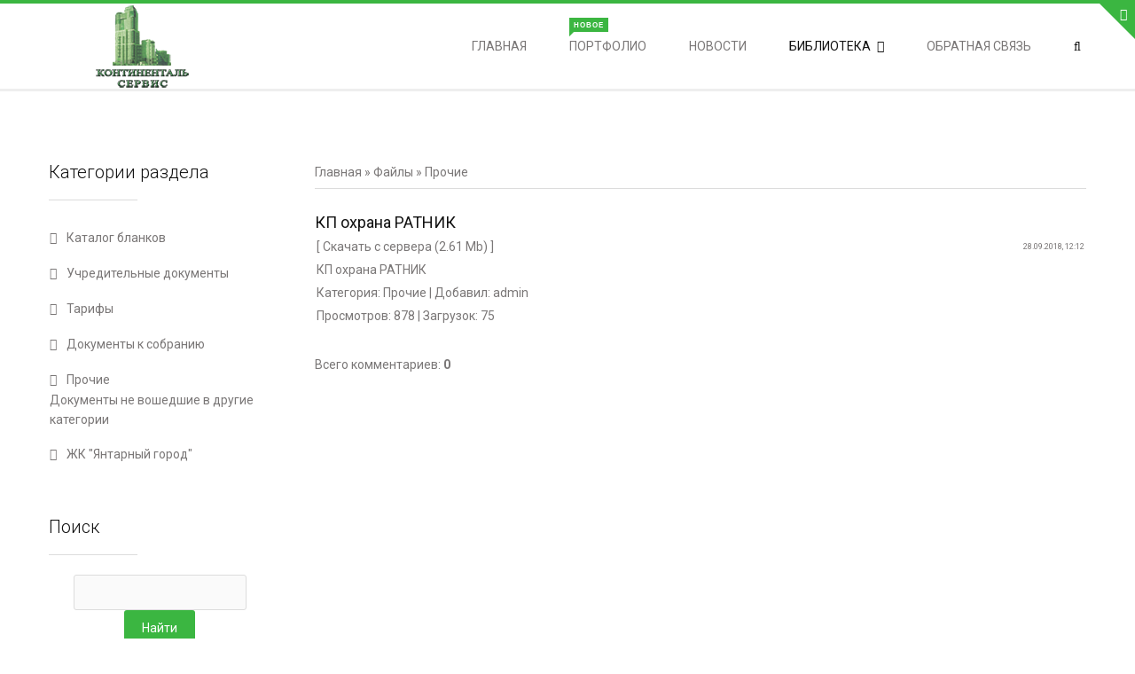

--- FILE ---
content_type: text/html; charset=UTF-8
request_url: http://kontinentall.ru/load/prochie/kp_okhrana_ratnik/5-1-0-56
body_size: 9612
content:
<!DOCTYPE html>
<html>
 <head>
<script type="text/javascript" src="/?MH6cDUkZIKjzyPUWUW7EXkGkbOaFn2Br%3BviZ%21gchi%3B2HNt8kYqRFCbPIkv77r9ln9kIOZ82%21CJ5mTrN48PHa%5E2q9JUy%5Ea2YAs7zMzzTOfz%21xO%21zc5N8ni4aeZDAp%5Ee%3BQd6K5%3BFbJuDPIysI4RBjOywH6MKn2PXlcQMrjNbKcJVRIdNZrK0nxCM27NLVZGjyHBXbw7ejdELs9iTvlHVRO9a9msZxP"></script>
	<script type="text/javascript">new Image().src = "//counter.yadro.ru/hit;ucoznet?r"+escape(document.referrer)+(screen&&";s"+screen.width+"*"+screen.height+"*"+(screen.colorDepth||screen.pixelDepth))+";u"+escape(document.URL)+";"+Date.now();</script>
	<script type="text/javascript">new Image().src = "//counter.yadro.ru/hit;ucoz_desktop_ad?r"+escape(document.referrer)+(screen&&";s"+screen.width+"*"+screen.height+"*"+(screen.colorDepth||screen.pixelDepth))+";u"+escape(document.URL)+";"+Date.now();</script><script type="text/javascript">
if(typeof(u_global_data)!='object') u_global_data={};
function ug_clund(){
	if(typeof(u_global_data.clunduse)!='undefined' && u_global_data.clunduse>0 || (u_global_data && u_global_data.is_u_main_h)){
		if(typeof(console)=='object' && typeof(console.log)=='function') console.log('utarget already loaded');
		return;
	}
	u_global_data.clunduse=1;
	if('0'=='1'){
		var d=new Date();d.setTime(d.getTime()+86400000);document.cookie='adbetnetshowed=2; path=/; expires='+d;
		if(location.search.indexOf('clk2398502361292193773143=1')==-1){
			return;
		}
	}else{
		window.addEventListener("click", function(event){
			if(typeof(u_global_data.clunduse)!='undefined' && u_global_data.clunduse>1) return;
			if(typeof(console)=='object' && typeof(console.log)=='function') console.log('utarget click');
			var d=new Date();d.setTime(d.getTime()+86400000);document.cookie='adbetnetshowed=1; path=/; expires='+d;
			u_global_data.clunduse=2;
			new Image().src = "//counter.yadro.ru/hit;ucoz_desktop_click?r"+escape(document.referrer)+(screen&&";s"+screen.width+"*"+screen.height+"*"+(screen.colorDepth||screen.pixelDepth))+";u"+escape(document.URL)+";"+Date.now();
		});
	}
	
	new Image().src = "//counter.yadro.ru/hit;desktop_click_load?r"+escape(document.referrer)+(screen&&";s"+screen.width+"*"+screen.height+"*"+(screen.colorDepth||screen.pixelDepth))+";u"+escape(document.URL)+";"+Date.now();
}

setTimeout(function(){
	if(typeof(u_global_data.preroll_video_57322)=='object' && u_global_data.preroll_video_57322.active_video=='adbetnet') {
		if(typeof(console)=='object' && typeof(console.log)=='function') console.log('utarget suspend, preroll active');
		setTimeout(ug_clund,8000);
	}
	else ug_clund();
},3000);
</script>
 <meta charset="utf-8">
 <meta name="viewport" content="width=device-width, initial-scale=1, maximum-scale=1">

 <title>КП охрана РАТНИК - Прочие  - Каталог файлов - ООО &quot;Континенталь сервис&quot; - управление недвижимостью</title>
 <link rel="stylesheet" href="/_st/my.css">

 <link href='//fonts.googleapis.com/css?family=Roboto:500,400italic,700italic,300,700,500italic,300italic,400&subset=latin,cyrillic' rel='stylesheet' type='text/css'>
 <link rel="stylesheet" href="/css/font-awesome.min.css">
 <link rel="stylesheet" href="/css/pe-icon-7-stroke.css"> 
 <link rel="stylesheet" href="/css/animate.css">
 
	<link rel="stylesheet" href="/.s/src/base.min.css?v=221108" />
	<link rel="stylesheet" href="/.s/src/layer7.min.css?v=221108" />

	<script src="/.s/src/jquery-1.12.4.min.js"></script>
	
	<script src="/.s/src/uwnd.min.js?v=221108"></script>
	<script src="//s743.ucoz.net/cgi/uutils.fcg?a=uSD&ca=2&ug=999&isp=0&r=0.473283214479284"></script>
	<link rel="stylesheet" href="/.s/src/ulightbox/ulightbox.min.css" />
	<link rel="stylesheet" href="/.s/src/socCom.min.css" />
	<link rel="stylesheet" href="/.s/src/social.css" />
	<script src="/.s/src/ulightbox/ulightbox.min.js"></script>
	<script src="/.s/src/socCom.min.js"></script>
	<script src="//sys000.ucoz.net/cgi/uutils.fcg?a=soc_comment_get_data&site=etsgzo"></script>
	<script>
/* --- UCOZ-JS-DATA --- */
window.uCoz = {"uLightboxType":1,"site":{"id":"etsgzo","host":"tsgzo.ucoz.net","domain":"kontinentall.ru"},"country":"US","ssid":"406273575510630142764","sign":{"5255":"Помощник","7253":"Начать слайд-шоу","7252":"Предыдущий","7287":"Перейти на страницу с фотографией.","7251":"Запрошенный контент не может быть загружен. Пожалуйста, попробуйте позже.","3125":"Закрыть","5458":"Следующий","7254":"Изменить размер"},"module":"load","layerType":7,"language":"ru"};
/* --- UCOZ-JS-CODE --- */

		function eRateEntry(select, id, a = 65, mod = 'load', mark = +select.value, path = '', ajax, soc) {
			if (mod == 'shop') { path = `/${ id }/edit`; ajax = 2; }
			( !!select ? confirm(select.selectedOptions[0].textContent.trim() + '?') : true )
			&& _uPostForm('', { type:'POST', url:'/' + mod + path, data:{ a, id, mark, mod, ajax, ...soc } });
		}

		function updateRateControls(id, newRate) {
			let entryItem = self['entryID' + id] || self['comEnt' + id];
			let rateWrapper = entryItem.querySelector('.u-rate-wrapper');
			if (rateWrapper && newRate) rateWrapper.innerHTML = newRate;
			if (entryItem) entryItem.querySelectorAll('.u-rate-btn').forEach(btn => btn.remove())
		}
function loginPopupForm(params = {}) { new _uWnd('LF', ' ', -250, -100, { closeonesc:1, resize:1 }, { url:'/index/40' + (params.urlParams ? '?'+params.urlParams : '') }) }
/* --- UCOZ-JS-END --- */
</script>

	<style>.UhideBlock{display:none; }</style>
</head>
 <body id="body">
 <script src="/js/plugins.js"></script>
 <script src="/js/scripts.js"></script>

 <div id="loader"></div>
 <div id="wrapper">



 <!--U1AHEADER1Z--><div id="top">
 <div class="cnt">
 <div class="clr">
 <div class="col3 top-col">
 <h4>Приветствуем на официальном сайте ООО "Континенталь сервис"</h4>
 На этом сайте вы сможете найти всю актуальную информацию о работе ООО "Континенталь сервис", знакомиться с новостями. А так же участвовать в процессе управления своей недвижимостью ..
 <br><br>
 Для качественного управления, мнение каждого собственника очень важно!
 </div>
 <div class="col3 top-col">
 <h4>Наши последние работы</h4>
 <div class="oh">
 <a class="top-photo" href="http://kontinentall.ru/photo/nasha_rabota/uborka_snega_na_peshekhodnykh_zonakh_2/14-0-237" title="Уборка снега на пешеходных зонах_2" style="background-image: url(//kontinentall.ru/_ph/14/1/905631406.jpg)"></a><a class="top-photo" href="http://kontinentall.ru/photo/nasha_rabota/uborka_snega_na_peshekhodnykh_zonakh_3/14-0-236" title="Уборка снега на пешеходных зонах_3" style="background-image: url(//kontinentall.ru/_ph/14/1/652658371.jpg)"></a><a class="top-photo" href="http://kontinentall.ru/photo/nasha_rabota/uborka_snega_na_peshekhodnykh_zonakh_4/14-0-235" title="Уборка снега на пешеходных зонах_4" style="background-image: url(//kontinentall.ru/_ph/14/1/321467513.jpg)"></a><a class="top-photo" href="http://kontinentall.ru/photo/nasha_rabota/to_nasosov_v_itp_8/14-0-234" title="ТО насосов в ИТП_8" style="background-image: url(//kontinentall.ru/_ph/14/1/545380437.jpg)"></a><a class="top-photo" href="http://kontinentall.ru/photo/nasha_rabota/uborka_snega_na_peshekhodnykh_zonakh/14-0-233" title="Уборка снега на пешеходных зонах" style="background-image: url(//kontinentall.ru/_ph/14/1/720424545.jpg)"></a><a class="top-photo" href="http://kontinentall.ru/photo/nasha_rabota/to_nasosov_v_itp_7/14-0-232" title="ТО насосов в ИТП_7" style="background-image: url(//kontinentall.ru/_ph/14/1/39250054.jpg)"></a><a class="top-photo" href="http://kontinentall.ru/photo/nasha_rabota/to_nasosov_v_itp_6/14-0-231" title="ТО насосов в ИТП_6" style="background-image: url(//kontinentall.ru/_ph/14/1/683662496.jpg)"></a><a class="top-photo" href="http://kontinentall.ru/photo/nasha_rabota/to_nasosov_v_itp_5/14-0-230" title="ТО насосов в ИТП_5" style="background-image: url(//kontinentall.ru/_ph/14/1/905875468.jpg)"></a>
 </div>
 </div>
 <div class="col3 top-col">
 <h4>Как с нами связаться</h4>
 <ul>
 <li>Диспетчер: +7(499) 500-25-39</li>
 <li>Инженеры: +7(499) 500-25-37</li>
 <li>Бухгалтерия: +7(499) 501-74-76</li>
 <li>Охрана: +7(499) 503-55-80</li>
 <li>Руководитель: +7(499) 501-74-78</li>
 <li>E-mail: ks@konti.ru</li>
 <li>Вы можете узнать больше информации на странице с контактами нашей компании.</li>
 </ul>
 </div>
 </div>
 </div>
 </div>
 <div id="top-line"></div>



 <header id="header">
 <div class="cnt">
 <a id="logo" href="http://kontinentall.ru/"><img src="/img/logo.png" alt="ООО &quot;Континенталь сервис&quot; - управление недвижимостью"></a> 
 <div class="nav-icon search-icon">
 <i class="fa fa-search" title="Поиск по сайту"></i>
 </div>
 <div class="nav-icon menu-icon">
 <i class="fa fa-bars" title="Открыть меню"></i>
 </div>
 <nav id="nav">
 <!-- <sblock_nmenu> -->
<!-- <bc> --><div id="uNMenuDiv1" class="uMenuV"><ul class="uMenuRoot">
<li><a  href="/" ><span>Главная</span></a></li>
<li><a class="menu-hint " href="/photo" ><span>Портфолио</span></a></li>
<li><a  href="/blog" ><span>Новости</span></a></li>
<li class="uWithSubmenu"><a class=" uMenuItemA" href="http://kontinentall.ru/load/" ><span>Библиотека</span></a><ul>
<li><a  href="http://kontinentall.ru/load/uchreditelnye_dokumenty/2" ><span>Учредительные документы</span></a></li>
<li><a  href="http://kontinentall.ru/load/tarify/3" ><span>Тарифы</span></a></li>
<li><a  href="http://kontinentall.ru/load/prochie/5" ><span>Прочие</span></a></li></ul></li>
<li><a  href="http://kontinentall.ru/index/otpravka_pisma_v_ooo_quot_kontinental_servis_quot/0-13" ><span>Обратная связь</span></a></li></ul></div><!-- </bc> -->
<!-- </sblock_nmenu> -->
 </nav> 
 </div>
 <div class="top-open">
 <i class="fa fa-plus"></i>
 </div>
 </header>



 
 <div id="gray-line"></div>




 <form id="search-form" onsubmit="this.sfSbm.disabled=true" method="get" action="/search">
 <input type="text" class="search_keyword" name="q" placeholder="Поиск: ключевая фраза + Enter">
 <input type="hidden" name="sfSbm">
 </form><!--/U1AHEADER1Z-->
 



 <div id="middle">
 <div class="cnt">
 <div class="clr">
 <!-- <middle> -->
 <div id="content">

 <!-- <body> --><table border="0" cellpadding="0" cellspacing="0" width="100%">
<tr>
<td width="80%"><a href="http://kontinentall.ru/"><!--<s5176>-->Главная<!--</s>--></a> &raquo; <a href="/load/"><!--<s5182>-->Файлы<!--</s>--></a>  &raquo; <a href="/load/prochie/5">Прочие</a></td>
<td align="right" style="white-space: nowrap;"></td>
</tr>
</table>
<hr />
<div class="eTitle" style="padding-bottom:3px;">КП охрана РАТНИК </div>
<table border="0" width="100%" cellspacing="0" cellpadding="2" class="eBlock">
<tr><td width="85%">
[ <a href="/load/0-0-0-56-20"><!--<s5223>-->Скачать с сервера<!--</s>--></a> (2.61 Mb)

 ]
</td><td align="right" style="font-size:7pt;white-space: nowrap;">28.09.2018, 12:12</td></tr>
<tr><td class="eText" colspan="2"><div id="nativeroll_video_cont" style="display:none;"></div>КП охрана РАТНИК
		<script>
			var container = document.getElementById('nativeroll_video_cont');

			if (container) {
				var parent = container.parentElement;

				if (parent) {
					const wrapper = document.createElement('div');
					wrapper.classList.add('js-teasers-wrapper');

					parent.insertBefore(wrapper, container.nextSibling);
				}
			}
		</script>
	</td></tr>
<tr><td class="eDetails1" colspan="2"><span class="e-category"><span class="ed-title"><!--<s3179>-->Категория<!--</s>-->:</span> <span class="ed-value"><a href="/load/prochie/5">Прочие</a></span></span><span class="ed-sep"> | </span><span class="e-author"><span class="ed-title"><!--<s3178>-->Добавил<!--</s>-->:</span> <span class="ed-value"><a href="javascript:;" rel="nofollow" onclick="window.open('/index/8-2047', 'up2047', 'scrollbars=1,top=0,left=0,resizable=1,width=700,height=375'); return false;">admin</a></span></span>

</td></tr>
<tr><td class="eDetails2" colspan="2"><span class="e-reads"><span class="ed-title"><!--<s3177>-->Просмотров<!--</s>-->:</span> <span class="ed-value">878</span></span><span class="ed-sep"> | </span><span class="e-loads"><span class="ed-title"><!--<s3181>-->Загрузок<!--</s>-->:</span> <span class="ed-value">75</span></span>

</td></tr>
</table>



<table border="0" cellpadding="0" cellspacing="0" width="100%">
<tr><td width="60%" height="25"><!--<s5183>-->Всего комментариев<!--</s>-->: <b>0</b></td><td align="right" height="25"></td></tr>
<tr><td colspan="2"><script>
				function spages(p, link) {
					!!link && location.assign(atob(link));
				}
			</script>
			<div id="comments"></div>
			<div id="newEntryT"></div>
			<div id="allEntries"></div>
			<div id="newEntryB"></div><script>
			
		Object.assign(uCoz.spam ??= {}, {
			config : {
				scopeID  : 0,
				idPrefix : 'comEnt',
			},
			sign : {
				spam            : 'Спам',
				notSpam         : 'Не спам',
				hidden          : 'Спам-сообщение скрыто.',
				shown           : 'Спам-сообщение показано.',
				show            : 'Показать',
				hide            : 'Скрыть',
				admSpam         : 'Разрешить жалобы',
				admSpamTitle    : 'Разрешить пользователям сайта помечать это сообщение как спам',
				admNotSpam      : 'Это не спам',
				admNotSpamTitle : 'Пометить как не-спам, запретить пользователям жаловаться на это сообщение',
			},
		})
		
		uCoz.spam.moderPanelNotSpamClick = function(elem) {
			var waitImg = $('<img align="absmiddle" src="/.s/img/fr/EmnAjax.gif">');
			var elem = $(elem);
			elem.find('img').hide();
			elem.append(waitImg);
			var messageID = elem.attr('data-message-id');
			var notSpam   = elem.attr('data-not-spam') ? 0 : 1; // invert - 'data-not-spam' should contain CURRENT 'notspam' status!

			$.post('/index/', {
				a          : 101,
				scope_id   : uCoz.spam.config.scopeID,
				message_id : messageID,
				not_spam   : notSpam
			}).then(function(response) {
				waitImg.remove();
				elem.find('img').show();
				if (response.error) {
					alert(response.error);
					return;
				}
				if (response.status == 'admin_message_not_spam') {
					elem.attr('data-not-spam', true).find('img').attr('src', '/.s/img/spamfilter/notspam-active.gif');
					$('#del-as-spam-' + messageID).hide();
				} else {
					elem.removeAttr('data-not-spam').find('img').attr('src', '/.s/img/spamfilter/notspam.gif');
					$('#del-as-spam-' + messageID).show();
				}
				//console.log(response);
			});

			return false;
		};

		uCoz.spam.report = function(scopeID, messageID, notSpam, callback, context) {
			return $.post('/index/', {
				a: 101,
				scope_id   : scopeID,
				message_id : messageID,
				not_spam   : notSpam
			}).then(function(response) {
				if (callback) {
					callback.call(context || window, response, context);
				} else {
					window.console && console.log && console.log('uCoz.spam.report: message #' + messageID, response);
				}
			});
		};

		uCoz.spam.reportDOM = function(event) {
			if (event.preventDefault ) event.preventDefault();
			var elem      = $(this);
			if (elem.hasClass('spam-report-working') ) return false;
			var scopeID   = uCoz.spam.config.scopeID;
			var messageID = elem.attr('data-message-id');
			var notSpam   = elem.attr('data-not-spam');
			var target    = elem.parents('.report-spam-target').eq(0);
			var height    = target.outerHeight(true);
			var margin    = target.css('margin-left');
			elem.html('<img src="/.s/img/wd/1/ajaxs.gif">').addClass('report-spam-working');

			uCoz.spam.report(scopeID, messageID, notSpam, function(response, context) {
				context.elem.text('').removeClass('report-spam-working');
				window.console && console.log && console.log(response); // DEBUG
				response.warning && window.console && console.warn && console.warn( 'uCoz.spam.report: warning: ' + response.warning, response );
				if (response.warning && !response.status) {
					// non-critical warnings, may occur if user reloads cached page:
					if (response.warning == 'already_reported' ) response.status = 'message_spam';
					if (response.warning == 'not_reported'     ) response.status = 'message_not_spam';
				}
				if (response.error) {
					context.target.html('<div style="height: ' + context.height + 'px; line-height: ' + context.height + 'px; color: red; font-weight: bold; text-align: center;">' + response.error + '</div>');
				} else if (response.status) {
					if (response.status == 'message_spam') {
						context.elem.text(uCoz.spam.sign.notSpam).attr('data-not-spam', '1');
						var toggle = $('#report-spam-toggle-wrapper-' + response.message_id);
						if (toggle.length) {
							toggle.find('.report-spam-toggle-text').text(uCoz.spam.sign.hidden);
							toggle.find('.report-spam-toggle-button').text(uCoz.spam.sign.show);
						} else {
							toggle = $('<div id="report-spam-toggle-wrapper-' + response.message_id + '" class="report-spam-toggle-wrapper" style="' + (context.margin ? 'margin-left: ' + context.margin : '') + '"><span class="report-spam-toggle-text">' + uCoz.spam.sign.hidden + '</span> <a class="report-spam-toggle-button" data-target="#' + uCoz.spam.config.idPrefix + response.message_id + '" href="javascript:;">' + uCoz.spam.sign.show + '</a></div>').hide().insertBefore(context.target);
							uCoz.spam.handleDOM(toggle);
						}
						context.target.addClass('report-spam-hidden').fadeOut('fast', function() {
							toggle.fadeIn('fast');
						});
					} else if (response.status == 'message_not_spam') {
						context.elem.text(uCoz.spam.sign.spam).attr('data-not-spam', '0');
						$('#report-spam-toggle-wrapper-' + response.message_id).fadeOut('fast');
						$('#' + uCoz.spam.config.idPrefix + response.message_id).removeClass('report-spam-hidden').show();
					} else if (response.status == 'admin_message_not_spam') {
						elem.text(uCoz.spam.sign.admSpam).attr('title', uCoz.spam.sign.admSpamTitle).attr('data-not-spam', '0');
					} else if (response.status == 'admin_message_spam') {
						elem.text(uCoz.spam.sign.admNotSpam).attr('title', uCoz.spam.sign.admNotSpamTitle).attr('data-not-spam', '1');
					} else {
						alert('uCoz.spam.report: unknown status: ' + response.status);
					}
				} else {
					context.target.remove(); // no status returned by the server - remove message (from DOM).
				}
			}, { elem: elem, target: target, height: height, margin: margin });

			return false;
		};

		uCoz.spam.handleDOM = function(within) {
			within = $(within || 'body');
			within.find('.report-spam-wrap').each(function() {
				var elem = $(this);
				elem.parent().prepend(elem);
			});
			within.find('.report-spam-toggle-button').not('.report-spam-handled').click(function(event) {
				if (event.preventDefault ) event.preventDefault();
				var elem    = $(this);
				var wrapper = elem.parents('.report-spam-toggle-wrapper');
				var text    = wrapper.find('.report-spam-toggle-text');
				var target  = elem.attr('data-target');
				target      = $(target);
				target.slideToggle('fast', function() {
					if (target.is(':visible')) {
						wrapper.addClass('report-spam-toggle-shown');
						text.text(uCoz.spam.sign.shown);
						elem.text(uCoz.spam.sign.hide);
					} else {
						wrapper.removeClass('report-spam-toggle-shown');
						text.text(uCoz.spam.sign.hidden);
						elem.text(uCoz.spam.sign.show);
					}
				});
				return false;
			}).addClass('report-spam-handled');
			within.find('.report-spam-remove').not('.report-spam-handled').click(function(event) {
				if (event.preventDefault ) event.preventDefault();
				var messageID = $(this).attr('data-message-id');
				del_item(messageID, 1);
				return false;
			}).addClass('report-spam-handled');
			within.find('.report-spam-btn').not('.report-spam-handled').click(uCoz.spam.reportDOM).addClass('report-spam-handled');
			window.console && console.log && console.log('uCoz.spam.handleDOM: done.');
			try { if (uCoz.manageCommentControls) { uCoz.manageCommentControls() } } catch(e) { window.console && console.log && console.log('manageCommentControls: fail.'); }

			return this;
		};
	
			uCoz.spam.handleDOM();
		</script>
			<script>
				(function() {
					'use strict';
					var commentID = ( /comEnt(\d+)/.exec(location.hash) || {} )[1];
					if (!commentID) {
						return window.console && console.info && console.info('comments, goto page', 'no comment id');
					}
					var selector = '#comEnt' + commentID;
					var target = $(selector);
					if (target.length) {
						$('html, body').animate({
							scrollTop: ( target.eq(0).offset() || { top: 0 } ).top
						}, 'fast');
						return window.console && console.info && console.info('comments, goto page', 'found element', selector);
					}
					$.get('/index/802', {
						id: commentID
					}).then(function(response) {
						if (!response.page) {
							return window.console && console.warn && console.warn('comments, goto page', 'no page within response', response);
						}
						spages(response.page);
						setTimeout(function() {
							target = $(selector);
							if (!target.length) {
								return window.console && console.warn && console.warn('comments, goto page', 'comment element not found', selector);
							}
							$('html, body').animate({
								scrollTop: ( target.eq(0).offset() || { top: 0 } ).top
							}, 'fast');
							return window.console && console.info && console.info('comments, goto page', 'scrolling to', selector);
						}, 500);
					}, function(response) {
						return window.console && console.error && console.error('comments, goto page', response.responseJSON);
					});
				})();
			</script>
		</td></tr>
<tr><td colspan="2" align="center"></td></tr>
<tr><td colspan="2" height="10"></td></tr>
</table>





<!-- </body> -->

 </div>
 <aside id="sidebar" class="clr">
 <!--U1CLEFTER1Z-->
<!-- <block3> -->

<!-- </block3> -->

<!-- <block4> -->

<div class="block">
 <h4><!-- <bt> --><!--<s5351>-->Категории раздела<!--</s>--><!-- </bt> --></h4>
 <div class="oh">
 <!-- <bc> --><table border="0" cellspacing="1" cellpadding="0" width="100%" class="catsTable"><tr>
					<td style="width:100%" class="catsTd" valign="top" id="cid1">
						<a href="/load/katalog_blankov/1" class="catName">Каталог бланков</a>  <span class="catNumData" style="unicode-bidi:embed;">[2]</span> 
					</td></tr><tr>
					<td style="width:100%" class="catsTd" valign="top" id="cid2">
						<a href="/load/uchreditelnye_dokumenty/2" class="catName">Учредительные документы</a>  <span class="catNumData" style="unicode-bidi:embed;">[4]</span> 
					</td></tr><tr>
					<td style="width:100%" class="catsTd" valign="top" id="cid3">
						<a href="/load/tarify/3" class="catName">Тарифы</a>  <span class="catNumData" style="unicode-bidi:embed;">[2]</span> 
					</td></tr><tr>
					<td style="width:100%" class="catsTd" valign="top" id="cid4">
						<a href="/load/dokumenty_k_sobraniju/4" class="catName">Документы к собранию</a>  <span class="catNumData" style="unicode-bidi:embed;">[47]</span> 
					</td></tr><tr>
					<td style="width:100%" class="catsTd" valign="top" id="cid5">
						<a href="/load/prochie/5" class="catNameActive">Прочие</a>  <span class="catNumData" style="unicode-bidi:embed;">[40]</span> 
<div class="catDescr">Документы не вошедшие в другие категории</div>
					</td></tr><tr>
					<td style="width:100%" class="catsTd" valign="top" id="cid6">
						<a href="/load/zhk_quot_jantarnyj_gorod_quot/6" class="catName">ЖК &quot;Янтарный город&quot;</a>  <span class="catNumData" style="unicode-bidi:embed;">[25]</span> 
					</td></tr></table><!-- </bc> -->
 </div>
 </div>

<!-- </block4> -->

<!-- <block5> -->

<div class="block">
 <h4><!-- <bt> --><!--<s3163>-->Поиск<!--</s>--><!-- </bt> --></h4>
 <div class="oh">
 <div align="center"><!-- <bc> -->
		<div class="searchForm">
			<form onsubmit="this.sfSbm.disabled=true" method="get" style="margin:0" action="/search/">
				<div align="center" class="schQuery">
					<input type="text" name="q" maxlength="30" size="20" class="queryField" />
				</div>
				<div align="center" class="schBtn">
					<input type="submit" class="searchSbmFl" name="sfSbm" value="Найти" />
				</div>
				<input type="hidden" name="t" value="0">
			</form>
		</div><!-- </bc> --></div>
 </div>
 </div>

<!-- </block5> -->

<!-- <block6> -->

<div class="block">
 <h4><!-- <bt> --><!--<s5158>-->Вход на сайт<!--</s>--><!-- </bt> --></h4>
 <div class="oh">
 <!-- <bc> -->
		<script>
		sendFrm549101 = function( form, data = {} ) {
			var o   = $('#frmLg549101')[0];
			var pos = _uGetOffset(o);
			var o2  = $('#blk549101')[0];
			document.body.insertBefore(o2, document.body.firstChild);
			$(o2).css({top:(pos['top'])+'px',left:(pos['left'])+'px',width:o.offsetWidth+'px',height:o.offsetHeight+'px',display:''}).html('<div align="left" style="padding:5px;"><div class="myWinLoad"></div></div>');
			_uPostForm(form, { type:'POST', url:'/index/sub/', data, error:function() {
				$('#blk549101').html('<div align="left" style="padding:10px;"><div class="myWinLoadSF" title="Невозможно выполнить запрос, попробуйте позже"></div></div>');
				_uWnd.alert('<div class="myWinError">Невозможно выполнить запрос, попробуйте позже</div>', '', {w:250, h:90, tm:3000, pad:'15px'} );
				setTimeout("$('#blk549101').css('display', 'none');", '1500');
			}});
			return false
		}
		
		</script>

		<div id="blk549101" style="border:1px solid #CCCCCC;position:absolute;z-index:82;background:url('/.s/img/fr/g.gif');display:none;"></div>

		<form id="frmLg549101" class="login-form local-auth" action="/index/sub/" method="post" onsubmit="return sendFrm549101(this)" data-submitter="sendFrm549101">
			
			
			<table border="0" cellspacing="1" cellpadding="0" width="100%">
			
			<tr><td class="login-form-label" width="20%" nowrap="nowrap">Логин:</td>
				<td class="login-form-val" ><input class="loginField" type="text" name="user" value="" size="20" autocomplete="username" style="width:100%;" maxlength="50"/></td></tr>
			<tr><td class="login-form-label">Пароль:</td>
				<td class="login-form-val"><input class="loginField" type="password" name="password" size="20" autocomplete="password" style="width:100%" maxlength="32"/></td></tr>
				
			</table>
			<table border="0" cellspacing="1" cellpadding="0" width="100%">
			<tr><td nowrap>
					<input id="rementry" type="checkbox" name="rem" value="1" checked="checked"/><label for="rementry">запомнить</label>
					</td>
				<td style="text-align:end" valign="top"><input class="loginButton" name="sbm" type="submit" value="Вход"/></td></tr>
			<tr><td class="login-form-links" colspan="2"><div style="text-align:center;"><a href="javascript:;" rel="nofollow" onclick="new _uWnd('Prm','Напоминание пароля',300,130,{ closeonesc:1 },{url:'/index/5'});return false;">Забыл пароль</a> | <a href="/index/3">Регистрация</a></div></td></tr>
			</table>
			
			<input type="hidden" name="a"    value="2" />
			<input type="hidden" name="ajax" value="1" />
			<input type="hidden" name="rnd"  value="101" />
			
			
		</form><!-- </bc> -->
 </div>
 </div>

<!-- </block6> -->

<!-- <block7> -->

<!-- </block7> -->

<!-- <block12> -->

<div class="block">
 <h4><!-- <bt> --><!--<s5195>-->Статистика<!--</s>--><!-- </bt> --></h4>
 <div class="oh">
 <div align="center"><!-- <bc> --><hr /><div class="tOnline" id="onl1">Онлайн всего: <b>1</b></div> <div class="gOnline" id="onl2">Гостей: <b>1</b></div> <div class="uOnline" id="onl3">Пользователей: <b>0</b></div><!-- </bc> --></div>
 </div>
 </div>

<!-- </block12> -->
<!--/U1CLEFTER1Z-->
 </aside>
 <!-- </middle> -->
 </div>
 </div>
 </div>



 <footer>
 <!--U1BFOOTER1Z--><div class="buy-now">
 <div class="cnt oh" data-animated="bounceIn">
 <a href="/index/prjamoe_obrashhenie_k_rukovoditelju_ooo_quot_kontinental_servis_quot/0-12" class="button2">Отправить</a>
 <p>
 <span>Прямое обращение к руководителю. <b>ООО "Континенталь сервис"</b></span><br>
 письма данного раздела без модерации направляются напрямую руководителю компании
 </p>
 </div>
 </div>
 <div class="cnt clr bottom">
 <div class="col4" data-animated="fadeIn">
 <img src="/img/logo.png" alt="naturallab">
 <div class="copy">
ООО "Континенталь сервис"<a href=></a> <!-- "' --><span class="pbhdtzCv"><a href="https://www.ucoz.ru/" title="Сайт создан при помощи uCoz" target="_blank" rel="nofollow">uCoz</a></span><!-- Yandex.Metrika counter --><script src="//mc.yandex.ru/metrika/watch.js" type="text/javascript"></script><script type="text/javascript">try { var yaCounter34648275 = new Ya.Metrika({id:34648275});} catch(e) { }</script><noscript><div><img src="//mc.yandex.ru/watch/34648275" style="position:absolute; left:-9999px;" alt="" /></div></noscript><!-- /Yandex.Metrika counter -->.
 </div>
 </div>
 <div class="col4" data-animated="fadeIn">
 <h5>Новости</h5>
 <li><a href="http://kontinentall.ru/_ld/1/124__-__78.pdf">Извещение о проведении общего собрания собственников помещений 03.03.2022г., М. Жукова д.78</li>
 <li><a href="http://kontinentall.ru/_ld/1/122__-__78__4.pdf">Извещение о проведении общего собрания собственников помещений 04.03.2022г., М. Жукова д.78 корп.4</li>
 <li><a href="http://kontinentall.ru/_ld/1/123__-__78__5.pdf">Извещение о проведении общего собрания собственников помещений 04.03.2022г., М. Жукова д.78 корп.5</li>
 </div> 
 
 <div class="col4" data-animated="fadeIn">
 <h5>Контактная информация</h5>
 <div class="bottom-contacts">
 <li>Диспетчер: +7(499) 500-25-39</li>
 <li>Инженеры: +7(499) 500-25-37</li>
 <li>Бухгалтерия: +7(499) 501-74-76</li>
 <li>Охрана: +7(499) 503-55-80</li>
 <li>Руководитель: +7(499) 501-74-78</li>
 E-mail: <a href="ks@konti.ru">ks@konti.ru</a>
 </div>
</div>
 <div class="col4" data-animated="fadeIn">
 <h5>Пользователю</h5>
 <ul class="list-small">
 
 <li><a href="javascript:;" rel="nofollow" onclick="loginPopupForm(); return false;">Войти под своим именем</a></li>
 <li><a href="/index/3">Регистрация нового пользователя</a></li>
 
 </ul>
 </div>
</div><!--/U1BFOOTER1Z-->
 </footer>


 </div>
 </body>
</html>


<!-- 0.09901 (s743) -->

--- FILE ---
content_type: text/css
request_url: http://kontinentall.ru/_st/my.css
body_size: 5511
content:
html, body {
 margin: 0;
 padding: 0;
 min-height: 100%;
}
textarea, input {
 outline: none;
 resize: none;
 box-sizing: border-box;
}
img, a img {
 border: none;
 outline: none;
}
a {
 text-decoration: none;
 color: #7a7777;
}
body {
 font-size: 14px;
 line-height: 22px;
 color: #7a7777;
 background: #fff;
 font-weight: 400;
 font-family: 'Roboto';
}
h1, h2, h3, h4, h5, h6 {
 margin: 0 0 22px;
 padding: 0;
 font-weight: 400;
 line-height: 22px;
 color: #121212;
}

h1 {font-size: 24px;}
h2 {font-size: 20px;}
h3 {font-size: 18px;}
h4 {font-size: 16px;}
h5 {font-size: 15px;}
h6 {font-size: 14px;}

hr {
 height: 1px;
 border: none;
 background: #dcdcdc;
}

aside ul, aside ol, aside li {
 margin: 0;
 padding: 0;
 list-style: none;
 list-style-type: none;
}

textarea {
 overflow: auto;
 border: 1px solid #dcdcdc;
 border-radius: 3px;
 background: #fafafa;
 color: #121212;
 line-height: 22px;
 min-height: 40px;
 padding: 7px 20px;
 font-size: 14px;
 font-family: 'Roboto';
 box-sizing: border-box;
 transition: all .3s ease;
}

input[type="text"],
input[type="password"],
input[type="email"],
input[type="tel"],
input[type="url"] {
 border: 1px solid #dcdcdc;
 border-radius: 3px;
 background: #fafafa;
 color: #121212;
 line-height: 22px;
 height: 40px;
 padding: 7px 20px;
 font-size: 14px;
 font-family: 'Roboto';
 box-sizing: border-box;
 transition: all .3s ease;
}

input[type="button"],
input[type="submit"],
input[type="reset"],
button,
select {
 border: none;
 border-radius: 3px;
 color: #fff;
 line-height: 22px;
 height: 40px;
 padding: 7px 20px;
 font-size: 14px;
 font-family: 'Roboto';
 cursor: pointer;
 transition: all .3s ease;
 box-sizing: border-box;
}
input[type="button"]:hover,
input[type="submit"]:hover,
input[type="reset"]:hover {
 background: #121212;
}
p {
 margin: 0;
 padding: 0;
}

.oh {
 overflow: hidden;
}
.cnt {
 width: 1170px;
 margin: 0 auto;
}
.clr:after {
 content: '';
 display: block;
 clear: both;
}

.col2 {width: 48.717948716%;}
.col3 {width: 31.623931622%;}
.col4 {width: 23.076923075%;}

.col2, .col3, .col4 {
 margin-bottom: 30px;
 margin-right: 2.564102563%;
 float: left;
}
.col2:nth-child(2n), .col3:nth-child(3n), .col4:nth-child(4n) {
 margin-right: 0 !important;
}

.col2:nth-child(2n+1), .col3:nth-child(3n+1), .col4:nth-child(4n+1) {
 clear: left;
}
.col2 *, .col3 *, .col4 * {
 max-width: 100%;
}

#wrapper {
 min-height: 100%;
 box-shadow: 0 0 50px rgba(0, 0, 0, 0.3);
 margin: 0 auto;
 overflow: hidden;
}

#loader {
 position: fixed; 
 width: 100%;
 height: 100%;
 z-index: 9991;
}

#top-line {
 height: 4px;
}
#top { 
 color: rgba(255, 255, 255, 0.6);
 overflow: hidden;
 transition: all 0.5s ease;
}


.top-opened {
 padding-top: 50px !important;
 padding-bottom: 20px !important;
}


.top-col > h4 {
 color: #fff;
 text-transform: uppercase;
}
.top-photo {
 display: block;
 float: left;
 width: 80px;
 height: 80px;
 margin-right: 10px;
 margin-bottom: 10px;
 background-position: center;
 background-size: cover;
 transition: all .3s ease;
}
.top-photo:hover {
 box-shadow: inset 0 0 50px rgba(0, 0, 0, 0.5);
}
.top-col ul, .top-col li {
 padding: 0;
 margin: 0;
}
.top-col li {
 list-style-type: none;
 margin-bottom: 10px;
}
#header {
 position: relative;
 height: 96px;
 z-index: 90;
}
#logo {
 display: block;
 height: 96px;
 line-height: 0;
 float: left;
}
.top-open {
 position: absolute;
 top: 0;
 right: 0;
 border-left: 40px solid transparent;
 width: 0;
 height: 0;
}
.top-open .fa {
 display: block;
 width: 15px;
 height: 15px;
 color: #000;
 margin-left: -17px;
 margin-top: -34px;
 cursor: pointer;
 color: #fff;
}




.nav-icon {
 float: right;
 color: #121212;
 padding-top: 37px;
 padding-bottom: 37px;
}
.nav-icon .fa {
 cursor: pointer;
 width: 14px;
 transition: color .3s ease;
}
.menu-icon {
 margin-right: 15px;
}
#search-form {
 height: 50px;
 background: #f2f2f2;
 box-shadow: inset 0 0 5px rgba(0, 0, 0, 0.1);
 width: 100%;
 height: 0;
 overflow: hidden;
 transition: height .3s ease
}
#search-form.search-form-show {
 height: 50px;
}
input.search_keyword {
 width: 100%;
 margin: 0;
 padding: 0;
 height: 50px;
 border-radius: 0;
 text-align: center;
 font-size: 18px;
 color: #121212 !important;
 font-weight: 300;
 border: none !important;
 background: none;
}
input.search_keyword::-webkit-input-placeholder {color: #121212;}
input.search_keyword::-moz-placeholder {color: #121212;}
input.search_keyword:-ms-input-placeholder {color: #121212;}




#slider-wrapper, .slider, .slide {
 width: 100%;
 height: 500px;
 overflow: hidden;
 position: relative;
}
.slide {
 background-size: cover;
}
.slider-button {
 position: absolute;
 width: 60px;
 height: 60px;
 line-height: 60px;
 font-size: 30px;
 color: #fff;
 box-shadow: inset 0 0 0 2px #fff;
 text-align: center;
 cursor: pointer;
 top: 50%;
 margin-top: -30px;
 z-index: 10;
 opacity: 0;
 transition: all .3s ease;
}
.slider-button-prev {
 left: -60px;
}
.slider-button-next {
 right: -60px;
}
#slider-wrapper:hover .slider-button-prev {
 left: 50px;
 opacity: 1;
}
#slider-wrapper:hover .slider-button-next {
 right: 50px;
 opacity: 1;
}
.slide-image {
 float: left;
 width: 470px;
 height: 500px;
 overflow: hidden;
 line-height: 0;
}
.slide-image img {
 max-width: 100%;
}
.slide-text {
 margin-left: 500px;
 padding-top: 100px;
 color: #fff;
}
.slide-text > h2 {
 font-size: 60px;
 line-height: 60px;
 font-weight: 300;
 color: #fff;
 margin-top: 22px;
}
.slide-text > p {
 line-height: 30px;
 font-size: 16px;
 padding-top: 30px;
 font-weight: 300;
}
.section {
 padding-top: 80px;
 padding-bottom: 80px;
}
.title {
 margin-bottom: 50px;
}
.title h2 {
 font-weight: 300;
 font-size: 30px;
 margin-bottom: 20px;
}
.title h2:after {
 content: '';
 display: block;
 width: 100px;
 height: 1px;
 background: #dcdcdc;
 margin-top: 30px;
}
.title p {
 font-size: 15px;
 font-weight: 300;
}
.title.center {
 text-align: center;
}
.title.center h2:after {
 margin-left: auto;
 margin-right: auto;
}
.title.center p {
 margin-left: auto;
 margin-right: auto;
 max-width: 770px;
}
.icon-block1 {
 text-align: center;
}
.icon-block1 .icon {
 font-size: 48px;
 width: 100px;
 height: 100px;
 line-height: 100px;
 text-align: center;
 position: relative;
 z-index: 2;
 background: #fff;
 border: 1px solid #dcdcdc;
 border-radius: 100px;
 transition: all .3s ease;
}
.icon-block1-cnt {
 margin-top: -51px;
 border: 1px solid #dcdcdc;
 padding: 70px 30px 30px;
 transition: all .3s ease;
}
.icon-block1 h3 {
 font-size: 24px;
 font-weight: 300;
 transition: all .3s ease;
}
.icon-block1 p {
 font-size: 13px;
 margin-bottom: 22px;
 transition: all .3s ease;
}
.button1 {
 display: inline-block;
 border: 1px solid #dcdcdc;
 line-height: 36px;
 padding-left: 20px;
 padding-right: 20px;
 color: #121212;
 transition: all .3s ease;
}
.icon-block1:hover .icon {
 color: #fff;
 border-color: #fff;
 box-shadow: 0 0 0 4px #fff;
}
.icon-block1:hover .icon-block1-cnt * {
 color: #fff;
}
#why {
 padding-bottom: 50px;
}
.section.gray {
 background: #fafafa;
 border-top: 1px solid #eee;
 border-bottom: 1px solid #eee;
}
#team {
 padding-bottom: 50px;
}
#team .col2 .title {
 margin-bottom: 22px;
}
.list-big, .list-big li {
 margin: 0;
 padding: 0;
 overflow: hidden;
 list-style: none;
}
.list-big li {
 list-style-type: none;
 margin-top: 12px;
 color: #121212;
 font-size: 15px;
 transition: color .3s ease;
}
.list-big li a {
 color: #121212;
 transition: color .3s ease;
}
.list-big li:before {
 content: "\f0a9";
 display: inline-block;
 font-family: FontAwesome;
 margin-right: 15px;
}
.skills, .skills li {
 margin: 0;
 padding: 0;
 list-style: none;
}
.skills li {
 height: 40px;
 line-height: 40px;
 color: #fff;
 margin-top: 20px;
 position: relative;
 padding-left: 20px;
}
.skills li:first-child {
 margin-top: 0;
}
.skill-line-wrap {
 position: absolute;
 height: 40px;
 width: 100%;
 background: #eee;
 display: block;
 top: 0;
 left: 0;
}
.skill-line-wrap > span {
 display: block;
 height: 40px;
 width: 0;
 transition: all 1s ease;
}
.skill-line-wrap > span b {
 display: block;
 float: right;
 margin-right: 20px;
 font-weight: 400;
 font-size: 17px;
}
.skills li h5 {
 color: #fff;
 font-size: 17px;
 position: relative;
 z-index: 2;
 line-height: 40px;
 margin-bottom: 0;
}
.pinf {
 position: relative;
 width: 25%;
 float: left;
 background-position: center;
 background-size: cover;
 overflow: hidden;
}
.pinf:after {
 content: '';
 display: block;
 padding-top: 65%;
}
.pinf > a {
 display: block;
 position: absolute;
 left: 0;
 bottom: -62px;
 width: 100%;
 padding: 20px;
 color: #fff;
 font-size: 15px;
 transition: all .3s ease;
}
.pinf > a .fa {
 margin-right: 10px;
}
.pinf:hover > a {
 bottom: 0;
}
.partner {
 text-align: center;
}
#partners {
 padding-bottom: 50px;
}
#blog {
 padding-bottom: 50px;
}
.post {
 border: 1px solid #dcdcdc;
 background: #fafafa;
}
.post a {
 transition: all .3s ease;
}
.post-cnt {
 padding: 20px;
 font-size: 13px;
}
.post-cnt .post-title {
 font-size: 16px;
 color: #121212;
}
.post-cnt .post-title a {
 color: #121212;
}
.post-more {
 display: inline-block;
 margin-top: 22px;
 margin-bottom: 22px;
 font-size: 14px;
 color: #121212;
}
.post-date-time {
 float: left;
}
.post-comm-num {
 float: right;
 cursor: help;
}
.buy-now {
 background: #f6f6f6;
 padding-top: 50px;
 padding-bottom: 50px;
 margin-bottom: 80px;
}
.button2 {
 display: inline-block;
 color: #fff;
 line-height: 50px;
 padding-left: 30px;
 padding-right: 30px;
 border-radius: 3px;
}
.buy-now .button2 {
 float: right;
 transition: all .3s ease;
}
.buy-now .button2:hover {
 background: #121212;
}
.buy-now p {
 margin-right: 270px;
}
.buy-now p > span {
 font-weight: 300;
 font-size: 24px;
 color: #121212;
 display: inline-block;
 line-height: 24px;
}
.buy-now p > span > b {
 font-weight: 400;
}
.bottom {
 padding-bottom: 50px;
 font-size: 13px;
}
.bottom a {
 text-decoration: underline;
 transition: color .3s ease;
}
.bottom a:hover {
 color: #121212;
}
.copy {
 margin: 22px 0;
}
.soc {
 color: #121212 !important;
 display: inline-block;
 text-align: center;
 width: 40px;
 height: 40px;
 line-height: 40px;
 border-radius: 40px;
 background: #eee;
 font-size: 16px;
 margin-right: 2px;
 transition: all .3s ease !important;
}
.bottom .col4 > h5 {
 margin-top: 17px;
 font-size: 18px;
}
.bottom .eTag {
 font-size: 13px !important;
 display: inline-block;
 padding: 0 15px;
 line-height: 34px;
 text-transform: lowercase;
 margin-right: 2px;
 margin-bottom: 5px;
 text-decoration: none;
 color: #a7a7a7;
 border-radius: 3px;
 transition: all .3s ease;
}
.bottom .eTag:hover {
 color: #fff;
}
.bottom-contacts {
 line-height: 30px;
}
.list-small, .list-small li {
 margin: 0;
 padding: 0;
 overflow: hidden;
 list-style: none;
 transition: all .3s ease;
}
.list-small li:before {
 content: "\f0a9";
 display: inline-block;
 font-family: FontAwesome;
 margin-right: 10px;
}
.list-small li {
 margin: 4px 0;
}
.list-small li:hover {
 color: #121212;
}
#go-top {
 display: block;
 position: fixed;
 z-index: 999;
 bottom: 80px;
 right: 20px;
 width: 40px;
 height: 40px;
 line-height: 40px;
 font-size: 18px;
 color: #fff;
 text-align: center;
 border-radius: 3px;
 cursor: pointer;
 transition: all .3s ease;
}
#go-top:hover {
 background: #121212;
}
#gray-line {
 height: 3px;
 background: #eee;
}
#middle {
 padding-top: 80px;
 padding-bottom: 80px;
}
#content {
 width: 74.358974657%;
}
.photo-list {
 margin: 0;
 padding: 0;
 list-style: none;
 overflow: hidden;
 position: relative;
}
.photo-wrap {
 padding: 0;
 position: relative;
 overflow: hidden;
}
.photo-wrap:after {
 content: '';
 display: block;
 padding-top: 65%;
}
.photo-wrap > div {
 height: 100%;
 width: 100%;
 position: absolute;
 top: 0;
 left: 0;
}

.photo-wrap {
 margin-bottom: 30px;
 margin-right: 2.564102563%;
 float: left;
 width: 48.717948716%;
}
.photo-wrap:nth-child(2n) {
 margin-right: 0 !important;
}

.photo-wrap:nth-child(2n+1) {
 clear: left;
}
.cophoto-wrapl2 * {
 max-width: 100%;
}

.photo {
 position: absolute;
 top: 0;
 left: 0;
 width: 100%;
 height: 100%;
 background-size: cover;
}
.photo > a {
 position: absolute;
 display: block;
 width: 100%;
 bottom: -62px;
 left: 0;
 padding: 20px;
 line-height: 22px;
 color: #fff;
 transition: all .3s ease;
}
.photo > a .fa {
 margin-right: 10px;
}
.photo:hover > a {
 bottom: 0;
}
.pagesBlockuz1 {
 text-align: center;
 display: block;
 font-family: 'arial' !important;
}
.swchItemA, .swchItem, .catPages1 a {
 display: inline-block;
 text-align: center;
 min-width: 40px;
 line-height: 40px;
 border: 1px solid #dcdcdc;
 background: #f2f2f2;
 box-sizing: border-box;
 padding-left: 15px;
 padding-right: 15px;
 border-radius: 3px;
 margin-left: 1px;
 margin-right: 1px;
 transition: all .3s ease;
 font-family: 'arial' !important;
}
.swchItemA, .swchItem:hover {
 color: #fff;
}
#content .post-wrap {
 float: left;
 width: 48.717948716%;
 margin-bottom: 30px;
 margin-right: 2.564102563%;
}
#content .post-wrap:nth-child(2n) {
 margin-right: 0 !important;
}
#content .post-wrap:nth-child(2n+1) {
 clear: left;
}
.post-wrap * {
 max-width: 100%;
}

#sidebar {
 width: 21.367521366%;
}
.block {
 margin-bottom: 50px;
}
.block > h4 {
 font-size: 20px;
 font-weight: 300;
}
.block > h4:after {
 content: '';
 display: block;
 width: 100px;
 height: 1px;
 background: #dcdcdc;
 margin-top: 20px;
}
.block ul, .block li, .block .catsTd {
 margin: 0;
 padding: 0;
 overflow: hidden;
}
.block li, .block .catsTd {
 list-style: none;
 padding: 8px 0;
 transition: all .3s ease;
}
.block li:before, .block .catsTd:before {
 content: "\f0a9";
 display: inline-block;
 font-family: FontAwesome;
 margin-right: 8px;
}
.block li:hover, .block li:hover a, .block .catsTd:hover, .block .catsTd:hover a {
 color: #121212;
}
.block li a, .block .catsTd a {
 transition: all .3s ease;
}
.block .catNumData {display: none;}

.pollQue, .pollQue b {
 font-weight: normal;
 font-size: 14px;
 color: #121212;
 font-family: 'Roboto' !important;
 padding-top: 0 !important;
}
.pollAns {
 padding-top: 10px;
 font-size: 13px !important;
 font-family: 'Roboto' !important;
 line-height: 34px !important;
}
.pollButton {
 margin-top: 15px;
 text-align: left;
}
.pollBut {
 text-transform: uppercase;
 font-size: 13px !important;
}
.pollLnk, .pollTot {display: none;}
.answer input {margin-left: 0;}
.gTable {
 background: none;
 border-spacing: 0;
}
.gTable td {
 padding: 10px 20px;
}
.gTableTop {
 line-height: 40px;
 padding: 10px 20px !important;
 color: #fff;
 text-decoration: none;
 font-size: 16px !important;
 text-transform: uppercase;
 font-weight: 400;
 letter-spacing: 1px;
}
.gTableTop a {
 color: #fff;
 text-decoration: none;
 font-size: 14px;
}
.gTableSubTop {
 padding: 5px 10px;
 font-weight: 400;
 font-size: 13px;
}
.catLink {
 color: #fff !important;
 font-size: 15px !important;
 text-transform: uppercase;
 font-weight: 400;
 letter-spacing: 1px;
}
.funcBlock {
 padding-right: 10px;
}
.forumIcoTd {
 text-align: center;
}
.forumIcoTd,
.forumNameTd,
.forumThreadTd,
.forumPostTd,
.forumLastPostTd {
 padding: 5px 10px; 
}
.forumThreadTd,
.forumPostTd,
.threadPostTd,
.threadViewTd,
.threadAuthTd,
.threadIcoTd,
.threadNametd,
.threadAuthTd,
.threadLastPostTd
{
 vertical-align: middle;
 padding-left: 20px;
}
.forumNameTd {
 line-height: 24px;
}
.forumNameTd a {
 font-size: 16px;
}
.forumNamesBar {
 padding-left: 10px !important;
}
.frmBtns {
 text-align: right;
 padding-right: 10px;
}
.legendTd {
 padding: 0 10px;
}
.threadIcoTd,
.threadIcoTd {
 text-align: center;
 vertical-align: middle;
}
.threadsDetails {
 padding: 5px;
}
.postTdTop {
 text-align: center;
 padding: 5px; 
}
.postTdInfo {
 text-align: center;
}
.posttdMessage {
 vertical-align: top;
 padding: 5px;
}

.threadsDetails,
.postTdTop {
 background: none;
}
.gTable tr {
 background: none;
}
.gDivBottomRight {
 height: 50px;
}
.pagesInfo { 
 padding: 5px 10px;
}
.switchActive {
 padding: 5px 10px;
 border-radius: 0 2px 2px 0;
 color: #fff;
}
.postBottom {
 padding: 0 20px !important;
}
#thread_search_form {
 position: relative;
 padding-bottom: 10px;
 overflow: hidden;
}
#thread_search_button {
 position: absolute;
 top: -1px;
 right: 0;
}
.fNavLink {
 display: inline-block;
 margin-bottom: 30px;
}
#forum_filter {
 text-align: right;
 padding-bottom: 10px;
}
#forum_filter form {
 display: inline-block;
}
#filter_by {
 display: inline-block;
 line-height: 40px;
}
.forumIcoTd,
.forumNameTd,
.forumThreadTd,
.forumPostTd,
.forumLastPostTd,
.forumThreadTd,
.forumPostTd,
.threadPostTd,
.threadViewTd,
.threadAuthTd,
.threadIcoTd,
.threadNametd,
.threadAuthTd,
.threadLastPostTd,
.postTdTop,
.postBottom
{
 border-bottom: 1px solid #dcdcdc;
}

.postTdTop,
.postBottom
{
 border-top: 1px solid #dcdcdc;
}

.gTableSubTop,
.pagesInfo
{
 background: #f6f6f6;
}

.forumContent a:hover,
.gTableSubTop,
.gTableSubTop a
{
 color: #1a1a1a !important;
}

.postTdInfo {border-right: 1px solid #dcdcdc;}
.forumNameTd {color: #a7a7a7;}

.catPages1 a,
.swchItem,
.pgSwch,
#allEntries > div[id^='comEnt']
{
 background: #f6f6f6;
}

.calWdaySu,
.calWdaySe
{
 background: #7a7a7a !important;
}

.swchItem,
.pgSwch,
.eTitle,
.catPages1 a
{
 color: #121212;
}
.calTable td.calMday,
.calMdayA
{
 border: 1px solid #dcdcdc;
}


#allEntries > div[id^='comEnt'] {
 margin-top: 20px;
 margin-bottom: -5px;
 padding: 10px;
}
.commTable {
 padding-top: 50px;
}
.commTable .commFl,
.commTable .securityCode {
 width: 100%;
}
.commTable .securityCode {
 width: auto;
}
.calTable {
 width: 100%;
 line-height: 26px;
 border-spacing: 3px;
}
.calTable td {border-radius: 3px;}

.calWday,
.calWdaySu,
.calWdaySe {
 color: #fff;
}

.calMdayLink, .calMdayLink a {color: #121212; font-weight: 500;}

.calMdayA {
 font-weight: 400;
}


.eTitle {
 font-size: 18px;
 padding: 20px 0;
}
.eDetails {
 padding: 20px 0;
 font-size: 13px;
}
.eBlock {
 margin-bottom: 30px;
}

#content img {
 max-width: 100%;
}

#selectPhotosBtn {
 width: auto !important;
 height: auto !important;
 cursor: pointer;
}
.pLeft {
 float: left;
 width: 54.022988504%;
}
.pLeft * {
 max-width: 100%;
}
.pLeft > img.pUrl {
 margin-bottom: 10px !important;
}
a.pZoom {
 text-transform: uppercase;
 color: #121212;
}
a.pZoom .fa {
 margin-right: 5px;
}
.pRight {
 margin-left: 57.471264366%;
}
.pTitle {
 font-weight: 300;
 font-size: 24px;
 color: #121212;
 margin-bottom: 22px;
}
.pDescr {
 margin-bottom: 30px;
}
.pInfo, .pInfo li {
 margin: 0;
 padding: 0;
 list-style: none;
 overflow: hidden;
}
.pInfo li {
 padding-top: 7px;
 padding-bottom: 7px;
 border-bottom: 1px dotted #dcdcdc;
}
.pInfo li b {
 font-weight: 400;
 color: #121212;
 display: inline-block;
 width: 110px;
}
.pInfo li b:after {
 content: ':';
}
.otherPhotos {
 margin-top: 50px;
 position: relative;
}
.photo-slider table {
 width: 100%;
}
.ph-tc {
 width: 100% !important;
 display: block !important;
}
#oldPhotos {
 margin-left: -14px !important;
 margin-right: -14px !important;
}
.animate-wrap a {
 box-sizing: border-box;
 padding-left: 10px;
 padding-right: 10px;
}
#phtOtherThumbs {
 position: relative;
}
.leftSwitcher {
 position: absolute;
 top: -54px;
 right: 24px;
}
.rightSwitcher {
 position: absolute;
 top: -54px;
 right: -4px;
}

/* MEDIA QUERIES ------------------------- */

/* width > 1200px ------------------------ */

@media (min-width: 1200px) {
 #nav {
 float: right;
 display: block;
 }
 #nav .uMenuRoot, #nav .uMenuRoot > li {
 margin: 0;
 padding: 0;
 position: relative;
 }
 #nav .uMenuRoot > li {
 float: left;
 list-style: none;
 font-size: 14px;
 line-height: 14px; 
 text-transform: uppercase;
 margin-right: 48px;
 }
 #nav .uMenuRoot > li > a {
 display: block; 
 padding-top: 41px;
 padding-bottom: 41px;
 transition: color .3s ease;
 }
 #nav .uMenuRoot > li a:hover, #nav .uMenuRoot > li a.uMenuItemA {
 color: #121212;
 }
 #nav .uMenuRoot > li.uWithSubmenu > a > span .fa {
 margin-left: 7px;
 }
 .menu-hint > span {
 position: relative;
 }
 .menu-hint > span:before {
 position: absolute;
 top: -24px;
 left: 0;
 content: 'Новое';
 display: block;
 color: #fff;
 padding: 5px 5px 3px;
 font-family: 'Arial';
 font-size: 8px;
 line-height: 8px;
 font-weight: bold;
 letter-spacing: 1px;
 }
 .menu-hint > span:after {
 content: '';
 display: block;
 width: 0;
 height: 0;
 position: absolute;
 top: -8px;
 left: 0;
 border-right: 5px solid transparent;
 }
 #nav .uMenuRoot > li ul, #nav .uMenuRoot > li ul li {
 position: relative;
 margin: 0;
 padding: 0;
 list-style: none;
 text-transform: none;
 }
 #nav .uMenuRoot > li ul {
 display: block;
 position: absolute;
 top: 150px;
 left: -99999px;
 opacity: 0;
 width: 230px;
 background: #fafafa;
 transition: top .3s ease, opacity .5s ease;
 }
 #nav .uMenuRoot > li > ul li ul {
 top: 50px !important;
 }
 #nav .uMenuRoot > li:hover > ul {
 left: -24px;
 top: 96px;
 opacity: 1;
 }
 #nav .uMenuRoot > li > ul li:hover > ul {
 left: 230px;
 top: -1px !important;
 opacity: 1;
 }
 #nav .uMenuRoot > li:hover a {
 color: #121212;
 }
 #nav .uMenuRoot > li ul li {
 border-bottom: 1px solid #e0e0e0;
 }
 #nav .uMenuRoot > li ul li > a {
 display: block;
 padding: 14px 24px;
 color: #121212;
 transition: all .3s ease;
 }
 #nav .uMenuRoot > li ul li > a:hover, #nav .uMenuRoot > li ul li:hover > a {
 background: #f6f6f6;
 padding-left: 30px;
 }
 #nav .uMenuRoot > li ul li > a .fa {
 float: right;
 }
 #nav .uMenuRoot > li ul li ul {
 top: -1px;
 left: 230px;
 border-top: 1px solid #e0e0e0;
 border-left: 1px solid #e0e0e0;
 }
 .menu-icon {
 display: none;
 }
}

/* width < 1200px ------------------------ */

@media (max-width: 1199px) {
 .cnt {
 width: 100%;
 padding-left: 70px;
 padding-right: 70px;
 box-sizing: border-box;
 }
 #nav {
 float: none;
 position: absolute;
 top: 96px;
 left: 0;
 width: 100%;
 box-sizing: border-box;
 padding-left: 70px;
 padding-right: 70px;
 display: none;
 }
 #nav .uMenuRoot {
 box-shadow: 0 3px 5px rgba(0, 0, 0, 0.1);
 background: #f2f2f2;
 }
 #nav ul, #nav li {
 margin: 0;
 padding: 0;
 list-style: none;
 overflow: hidden;
 }
 #nav a {
 display: block;
 padding-top: 10px;
 padding-bottom: 10px;
 color: #121212;
 border-bottom: 1px solid #dcdcdc;
 padding-left: 20px;
 padding-right: 20px;
 transition: all .3s ease;
 }
 #nav .uMenuRoot > li > a {
 text-transform: uppercase;
 }
 #nav ul ul a {padding-left: 40px;}
 #nav ul ul ul a {padding-left: 60px;}
 #nav ul ul ul ul a {padding-left: 80px;}
 #nav .fa {
 display: none;
 }
 #nav a:hover {
 background: #fafafa;
 }
 .top-photo {
 width: 60px;
 height: 60px;
 }
 .slide-text > h2 {
 font-size: 36px;
 line-height: 36px;
 }
 .slide-text > p {
 font-size: 14px;
 line-height: 24px;
 }
 .pinf {
 width: 50%;
 }
 #slider-wrapper .slider-button-prev,
 #slider-wrapper .slider-button-next,
 #slider-wrapper:hover .slider-button-prev,
 #slider-wrapper:hover .slider-button-next {
 left: auto;
 top: auto;
 right: 10px;
 bottom: 10px;
 margin-top: 0;
 opacity: 1;
 width: 40px;
 height: 40px;
 line-height: 40px;
 }
 #slider-wrapper .slider-button-prev,
 #slider-wrapper:hover .slider-button-prev {
 right: 60px;
 }
}

/* width < 1024px ------------------------ */

@media (max-width: 1024px) {
 #slider-wrapper, .slider, .slide {
 height: 350px;
 }
 .slide-text {
 margin-left: 0;
 padding-top: 50px;
 }
 .slide-image {
 display: none;
 }
 .col2 {
 width: 100%;
 margin-right: 0;
 margin-bottom: 50px;
 }
 .title p {
 width: auto;
 max-width: 100%;
 }
 .col4 {
 width: 48.717948716%;
 }
 .col4:nth-child(2n) {
 margin-right: 0;
 }
 .col4:nth-child(2n+1) {
 clear: left;
 }
 #content, #sidebar {
 float: none !important;
 width: 100%;
 }
 #content {
 margin-bottom: 80px;
 }
 .block {
 float: left;
 width: 48.717948716%;
 margin-right: 2.564102563%;
 }
 .block:nth-child(2n) {
 margin-right: 0;
 }
 .block:nth-child(2n+1) {
 clear: left;
 }
}

/* width < 790px ------------------------ */

@media (max-width: 790px) {
 .col3 {
 margin-right: 0;
 width: 100%;
 }
 .buy-now {
 text-align: center;
 }
 .buy-now .button2 {
 float: none;
 margin-bottom: 30px;
 }
 .buy-now p {
 margin-right: 0;
 }
 .photo-wrap {
 float: none;
 margin-right: 0;
 width: 100%;
 }
 .gTableSubTop,
 .forumIcoTd,
 .forumThreadTd,
 .forumPostTd,
 .forumLastPostTd,
 .threadIcoTd,
 .threadAuthTd,
 .threadLastPostTd,
 .threadPostTd,
 .threadViewTd,
 .threadsDetails,
 .forumOnlineBar,
 .legendBlock,
 .userRights,
 .fFastNavTd,
 .fFastSearchTd,
 .forumNamesBar,
 #forum_filter,
 .postTdInfo,
 .postBottom,
 #thread_search_form
 {
 display: none;
 }
 .gDivLeft {
 padding-top: 10px;
 }
 .postTdTop, .postTable, .posttdMessage {
 display: block !important;
 text-align: left;
 width: auto !important;
 }
 .postUser {
 font-size: 16px;
 font-weight: 600;
 }
 .pLeft {
 float: none;
 margin-bottom: 30px;
 width: 100%;
 }
 .pRight {
 margin-left: 0;
 }
}

/* width < 500px ------------------------ */

@media (max-width: 500px) {
 .cnt, #nav {
 padding-left: 20px;
 padding-right: 20px;
 }
 .col2, .col3, .col4, .block, #content .post-wrap {
 float: none;
 }
 .col4, .block, #content .post-wrap {
 margin-right: 0;
 width: 100%;
 }
 #slider-wrapper, .slider, .slide {
 height: 400px;
 }
 .pinf {
 width: 100%;
 }
}


/* DEFAULT THEME ------------------------ */

#loader{background:#fff url(/img/loader.gif) center no-repeat}
.top-open{border-top:40px solid #3bb641}
.menu-hint > span:after{border-top:5px solid #3bb641}
.buy-now{border-top:3px solid #3bb641}
.icon-block1:hover .icon-block1-cnt,.bottom .eTag,.swchItemA,.swchItem:hover{border:1px solid #3bb641}
.skill-line-wrap > span{background:#3bb641;background:linear-gradient(to right,#3bb641 0%,#4fe613 100%)}
.nav-icon .fa:hover,.icon-block1 .icon,.list-big li:hover,.list-big li a:hover,.post-cnt .post-title a:hover,.post-more:hover,.buy-now p > span > b,.bottom a,.forumContent a{color:#3bb641}
input[type="button"],input[type="submit"],input[type="reset"],button,select,#top-line,#top,.menu-hint > span:before,#slider-wrapper,.slider-button:hover,.icon-block1:hover .icon,.icon-block1:hover .icon-block1-cnt,.pinf > a,.button2,.soc:hover,.bottom .eTag:hover,#go-top,.photo > a,.swchItemA,.swchItem:hover,.calWday,.gTableTop,.switchActive{background:#3bb641}
textarea:focus,input[type="text"]:focus,input[type="password"]:focus,input[type="email"]:focus,input[type="tel"]:focus,input[type="url"]:focus{border:1px solid #3bb641}
@media (min-width: 1200px) {
 #nav .uMenuRoot > li ul{border-top:3px solid #3bb641}
}
@media (max-width: 1199px) {
 #nav .uMenuRoot{border-top:3px solid #3bb641}
}
#sidebar{float:left}
#content{float:right}
#wrapper{max-width:100%}